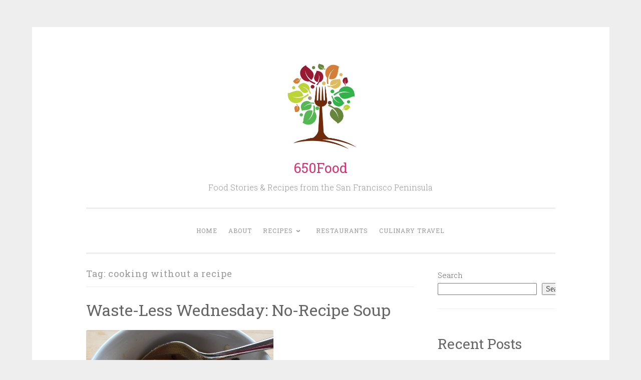

--- FILE ---
content_type: text/html; charset=UTF-8
request_url: https://650food.com/tag/cooking-without-a-recipe/
body_size: 8831
content:
<!DOCTYPE html>
<html lang="en-US">
<head>
<meta charset="UTF-8">
<meta name="viewport" content="width=device-width, initial-scale=1">
<link rel="profile" href="http://gmpg.org/xfn/11">

<title>cooking without a recipe &#8211; 650Food</title>
<meta name='robots' content='max-image-preview:large' />
<link rel='dns-prefetch' href='//stats.wp.com' />
<link rel='dns-prefetch' href='//fonts.googleapis.com' />
<link rel='dns-prefetch' href='//jetpack.wordpress.com' />
<link rel='dns-prefetch' href='//s0.wp.com' />
<link rel='dns-prefetch' href='//public-api.wordpress.com' />
<link rel='dns-prefetch' href='//0.gravatar.com' />
<link rel='dns-prefetch' href='//1.gravatar.com' />
<link rel='dns-prefetch' href='//2.gravatar.com' />
<link rel='dns-prefetch' href='//widgets.wp.com' />
<link rel="alternate" type="application/rss+xml" title="650Food &raquo; Feed" href="https://650food.com/feed/" />
<link rel="alternate" type="application/rss+xml" title="650Food &raquo; Comments Feed" href="https://650food.com/comments/feed/" />
<link rel="alternate" type="application/rss+xml" title="650Food &raquo; cooking without a recipe Tag Feed" href="https://650food.com/tag/cooking-without-a-recipe/feed/" />
<style id='wp-img-auto-sizes-contain-inline-css' type='text/css'>
img:is([sizes=auto i],[sizes^="auto," i]){contain-intrinsic-size:3000px 1500px}
/*# sourceURL=wp-img-auto-sizes-contain-inline-css */
</style>
<style id='wp-emoji-styles-inline-css' type='text/css'>

	img.wp-smiley, img.emoji {
		display: inline !important;
		border: none !important;
		box-shadow: none !important;
		height: 1em !important;
		width: 1em !important;
		margin: 0 0.07em !important;
		vertical-align: -0.1em !important;
		background: none !important;
		padding: 0 !important;
	}
/*# sourceURL=wp-emoji-styles-inline-css */
</style>
<link rel='stylesheet' id='wp-block-library-css' href='https://650food.com/wp-includes/css/dist/block-library/style.min.css?ver=6.9' type='text/css' media='all' />
<style id='classic-theme-styles-inline-css' type='text/css'>
/*! This file is auto-generated */
.wp-block-button__link{color:#fff;background-color:#32373c;border-radius:9999px;box-shadow:none;text-decoration:none;padding:calc(.667em + 2px) calc(1.333em + 2px);font-size:1.125em}.wp-block-file__button{background:#32373c;color:#fff;text-decoration:none}
/*# sourceURL=/wp-includes/css/classic-themes.min.css */
</style>
<link rel='stylesheet' id='mediaelement-css' href='https://650food.com/wp-includes/js/mediaelement/mediaelementplayer-legacy.min.css?ver=4.2.17' type='text/css' media='all' />
<link rel='stylesheet' id='wp-mediaelement-css' href='https://650food.com/wp-includes/js/mediaelement/wp-mediaelement.min.css?ver=6.9' type='text/css' media='all' />
<style id='jetpack-sharing-buttons-style-inline-css' type='text/css'>
.jetpack-sharing-buttons__services-list{display:flex;flex-direction:row;flex-wrap:wrap;gap:0;list-style-type:none;margin:5px;padding:0}.jetpack-sharing-buttons__services-list.has-small-icon-size{font-size:12px}.jetpack-sharing-buttons__services-list.has-normal-icon-size{font-size:16px}.jetpack-sharing-buttons__services-list.has-large-icon-size{font-size:24px}.jetpack-sharing-buttons__services-list.has-huge-icon-size{font-size:36px}@media print{.jetpack-sharing-buttons__services-list{display:none!important}}.editor-styles-wrapper .wp-block-jetpack-sharing-buttons{gap:0;padding-inline-start:0}ul.jetpack-sharing-buttons__services-list.has-background{padding:1.25em 2.375em}
/*# sourceURL=https://650food.com/wp-content/plugins/jetpack/_inc/blocks/sharing-buttons/view.css */
</style>
<style id='global-styles-inline-css' type='text/css'>
:root{--wp--preset--aspect-ratio--square: 1;--wp--preset--aspect-ratio--4-3: 4/3;--wp--preset--aspect-ratio--3-4: 3/4;--wp--preset--aspect-ratio--3-2: 3/2;--wp--preset--aspect-ratio--2-3: 2/3;--wp--preset--aspect-ratio--16-9: 16/9;--wp--preset--aspect-ratio--9-16: 9/16;--wp--preset--color--black: #000000;--wp--preset--color--cyan-bluish-gray: #abb8c3;--wp--preset--color--white: #fff;--wp--preset--color--pale-pink: #f78da7;--wp--preset--color--vivid-red: #cf2e2e;--wp--preset--color--luminous-vivid-orange: #ff6900;--wp--preset--color--luminous-vivid-amber: #fcb900;--wp--preset--color--light-green-cyan: #7bdcb5;--wp--preset--color--vivid-green-cyan: #00d084;--wp--preset--color--pale-cyan-blue: #8ed1fc;--wp--preset--color--vivid-cyan-blue: #0693e3;--wp--preset--color--vivid-purple: #9b51e0;--wp--preset--color--dark-green: #1c7c7c;--wp--preset--color--dark-gray: #666;--wp--preset--color--medium-gray: #999;--wp--preset--color--light-gray: #eee;--wp--preset--gradient--vivid-cyan-blue-to-vivid-purple: linear-gradient(135deg,rgb(6,147,227) 0%,rgb(155,81,224) 100%);--wp--preset--gradient--light-green-cyan-to-vivid-green-cyan: linear-gradient(135deg,rgb(122,220,180) 0%,rgb(0,208,130) 100%);--wp--preset--gradient--luminous-vivid-amber-to-luminous-vivid-orange: linear-gradient(135deg,rgb(252,185,0) 0%,rgb(255,105,0) 100%);--wp--preset--gradient--luminous-vivid-orange-to-vivid-red: linear-gradient(135deg,rgb(255,105,0) 0%,rgb(207,46,46) 100%);--wp--preset--gradient--very-light-gray-to-cyan-bluish-gray: linear-gradient(135deg,rgb(238,238,238) 0%,rgb(169,184,195) 100%);--wp--preset--gradient--cool-to-warm-spectrum: linear-gradient(135deg,rgb(74,234,220) 0%,rgb(151,120,209) 20%,rgb(207,42,186) 40%,rgb(238,44,130) 60%,rgb(251,105,98) 80%,rgb(254,248,76) 100%);--wp--preset--gradient--blush-light-purple: linear-gradient(135deg,rgb(255,206,236) 0%,rgb(152,150,240) 100%);--wp--preset--gradient--blush-bordeaux: linear-gradient(135deg,rgb(254,205,165) 0%,rgb(254,45,45) 50%,rgb(107,0,62) 100%);--wp--preset--gradient--luminous-dusk: linear-gradient(135deg,rgb(255,203,112) 0%,rgb(199,81,192) 50%,rgb(65,88,208) 100%);--wp--preset--gradient--pale-ocean: linear-gradient(135deg,rgb(255,245,203) 0%,rgb(182,227,212) 50%,rgb(51,167,181) 100%);--wp--preset--gradient--electric-grass: linear-gradient(135deg,rgb(202,248,128) 0%,rgb(113,206,126) 100%);--wp--preset--gradient--midnight: linear-gradient(135deg,rgb(2,3,129) 0%,rgb(40,116,252) 100%);--wp--preset--font-size--small: 13px;--wp--preset--font-size--medium: 20px;--wp--preset--font-size--large: 36px;--wp--preset--font-size--x-large: 42px;--wp--preset--spacing--20: 0.44rem;--wp--preset--spacing--30: 0.67rem;--wp--preset--spacing--40: 1rem;--wp--preset--spacing--50: 1.5rem;--wp--preset--spacing--60: 2.25rem;--wp--preset--spacing--70: 3.38rem;--wp--preset--spacing--80: 5.06rem;--wp--preset--shadow--natural: 6px 6px 9px rgba(0, 0, 0, 0.2);--wp--preset--shadow--deep: 12px 12px 50px rgba(0, 0, 0, 0.4);--wp--preset--shadow--sharp: 6px 6px 0px rgba(0, 0, 0, 0.2);--wp--preset--shadow--outlined: 6px 6px 0px -3px rgb(255, 255, 255), 6px 6px rgb(0, 0, 0);--wp--preset--shadow--crisp: 6px 6px 0px rgb(0, 0, 0);}:where(.is-layout-flex){gap: 0.5em;}:where(.is-layout-grid){gap: 0.5em;}body .is-layout-flex{display: flex;}.is-layout-flex{flex-wrap: wrap;align-items: center;}.is-layout-flex > :is(*, div){margin: 0;}body .is-layout-grid{display: grid;}.is-layout-grid > :is(*, div){margin: 0;}:where(.wp-block-columns.is-layout-flex){gap: 2em;}:where(.wp-block-columns.is-layout-grid){gap: 2em;}:where(.wp-block-post-template.is-layout-flex){gap: 1.25em;}:where(.wp-block-post-template.is-layout-grid){gap: 1.25em;}.has-black-color{color: var(--wp--preset--color--black) !important;}.has-cyan-bluish-gray-color{color: var(--wp--preset--color--cyan-bluish-gray) !important;}.has-white-color{color: var(--wp--preset--color--white) !important;}.has-pale-pink-color{color: var(--wp--preset--color--pale-pink) !important;}.has-vivid-red-color{color: var(--wp--preset--color--vivid-red) !important;}.has-luminous-vivid-orange-color{color: var(--wp--preset--color--luminous-vivid-orange) !important;}.has-luminous-vivid-amber-color{color: var(--wp--preset--color--luminous-vivid-amber) !important;}.has-light-green-cyan-color{color: var(--wp--preset--color--light-green-cyan) !important;}.has-vivid-green-cyan-color{color: var(--wp--preset--color--vivid-green-cyan) !important;}.has-pale-cyan-blue-color{color: var(--wp--preset--color--pale-cyan-blue) !important;}.has-vivid-cyan-blue-color{color: var(--wp--preset--color--vivid-cyan-blue) !important;}.has-vivid-purple-color{color: var(--wp--preset--color--vivid-purple) !important;}.has-black-background-color{background-color: var(--wp--preset--color--black) !important;}.has-cyan-bluish-gray-background-color{background-color: var(--wp--preset--color--cyan-bluish-gray) !important;}.has-white-background-color{background-color: var(--wp--preset--color--white) !important;}.has-pale-pink-background-color{background-color: var(--wp--preset--color--pale-pink) !important;}.has-vivid-red-background-color{background-color: var(--wp--preset--color--vivid-red) !important;}.has-luminous-vivid-orange-background-color{background-color: var(--wp--preset--color--luminous-vivid-orange) !important;}.has-luminous-vivid-amber-background-color{background-color: var(--wp--preset--color--luminous-vivid-amber) !important;}.has-light-green-cyan-background-color{background-color: var(--wp--preset--color--light-green-cyan) !important;}.has-vivid-green-cyan-background-color{background-color: var(--wp--preset--color--vivid-green-cyan) !important;}.has-pale-cyan-blue-background-color{background-color: var(--wp--preset--color--pale-cyan-blue) !important;}.has-vivid-cyan-blue-background-color{background-color: var(--wp--preset--color--vivid-cyan-blue) !important;}.has-vivid-purple-background-color{background-color: var(--wp--preset--color--vivid-purple) !important;}.has-black-border-color{border-color: var(--wp--preset--color--black) !important;}.has-cyan-bluish-gray-border-color{border-color: var(--wp--preset--color--cyan-bluish-gray) !important;}.has-white-border-color{border-color: var(--wp--preset--color--white) !important;}.has-pale-pink-border-color{border-color: var(--wp--preset--color--pale-pink) !important;}.has-vivid-red-border-color{border-color: var(--wp--preset--color--vivid-red) !important;}.has-luminous-vivid-orange-border-color{border-color: var(--wp--preset--color--luminous-vivid-orange) !important;}.has-luminous-vivid-amber-border-color{border-color: var(--wp--preset--color--luminous-vivid-amber) !important;}.has-light-green-cyan-border-color{border-color: var(--wp--preset--color--light-green-cyan) !important;}.has-vivid-green-cyan-border-color{border-color: var(--wp--preset--color--vivid-green-cyan) !important;}.has-pale-cyan-blue-border-color{border-color: var(--wp--preset--color--pale-cyan-blue) !important;}.has-vivid-cyan-blue-border-color{border-color: var(--wp--preset--color--vivid-cyan-blue) !important;}.has-vivid-purple-border-color{border-color: var(--wp--preset--color--vivid-purple) !important;}.has-vivid-cyan-blue-to-vivid-purple-gradient-background{background: var(--wp--preset--gradient--vivid-cyan-blue-to-vivid-purple) !important;}.has-light-green-cyan-to-vivid-green-cyan-gradient-background{background: var(--wp--preset--gradient--light-green-cyan-to-vivid-green-cyan) !important;}.has-luminous-vivid-amber-to-luminous-vivid-orange-gradient-background{background: var(--wp--preset--gradient--luminous-vivid-amber-to-luminous-vivid-orange) !important;}.has-luminous-vivid-orange-to-vivid-red-gradient-background{background: var(--wp--preset--gradient--luminous-vivid-orange-to-vivid-red) !important;}.has-very-light-gray-to-cyan-bluish-gray-gradient-background{background: var(--wp--preset--gradient--very-light-gray-to-cyan-bluish-gray) !important;}.has-cool-to-warm-spectrum-gradient-background{background: var(--wp--preset--gradient--cool-to-warm-spectrum) !important;}.has-blush-light-purple-gradient-background{background: var(--wp--preset--gradient--blush-light-purple) !important;}.has-blush-bordeaux-gradient-background{background: var(--wp--preset--gradient--blush-bordeaux) !important;}.has-luminous-dusk-gradient-background{background: var(--wp--preset--gradient--luminous-dusk) !important;}.has-pale-ocean-gradient-background{background: var(--wp--preset--gradient--pale-ocean) !important;}.has-electric-grass-gradient-background{background: var(--wp--preset--gradient--electric-grass) !important;}.has-midnight-gradient-background{background: var(--wp--preset--gradient--midnight) !important;}.has-small-font-size{font-size: var(--wp--preset--font-size--small) !important;}.has-medium-font-size{font-size: var(--wp--preset--font-size--medium) !important;}.has-large-font-size{font-size: var(--wp--preset--font-size--large) !important;}.has-x-large-font-size{font-size: var(--wp--preset--font-size--x-large) !important;}
:where(.wp-block-post-template.is-layout-flex){gap: 1.25em;}:where(.wp-block-post-template.is-layout-grid){gap: 1.25em;}
:where(.wp-block-term-template.is-layout-flex){gap: 1.25em;}:where(.wp-block-term-template.is-layout-grid){gap: 1.25em;}
:where(.wp-block-columns.is-layout-flex){gap: 2em;}:where(.wp-block-columns.is-layout-grid){gap: 2em;}
:root :where(.wp-block-pullquote){font-size: 1.5em;line-height: 1.6;}
/*# sourceURL=global-styles-inline-css */
</style>
<link rel='stylesheet' id='penscratch-2-reset-css' href='https://650food.com/wp-content/themes/penscratch-2-wpcom/css/reset.css?ver=1.0' type='text/css' media='all' />
<link rel='stylesheet' id='penscratch-2-style-css' href='https://650food.com/wp-content/themes/penscratch-2-wpcom/style.css?ver=6.9' type='text/css' media='all' />
<style id='penscratch-2-style-inline-css' type='text/css'>
.cat-links, .tags-links, .byline .author, .group-blog .byline + .sep, .single .byline + .sep { clip: rect(1px, 1px, 1px, 1px); height: 1px; position: absolute; overflow: hidden; width: 1px; }
/*# sourceURL=penscratch-2-style-inline-css */
</style>
<link rel='stylesheet' id='penscratch-2-fonts-css' href='https://fonts.googleapis.com/css?family=Roboto+Slab%3A300%2C400%2C700&#038;subset=latin%2Clatin-ext' type='text/css' media='all' />
<link rel='stylesheet' id='penscratch-2-block-style-css' href='https://650food.com/wp-content/themes/penscratch-2-wpcom/css/blocks.css?ver=1.0' type='text/css' media='all' />
<link rel="https://api.w.org/" href="https://650food.com/wp-json/" /><link rel="alternate" title="JSON" type="application/json" href="https://650food.com/wp-json/wp/v2/tags/284" /><link rel="EditURI" type="application/rsd+xml" title="RSD" href="https://650food.com/xmlrpc.php?rsd" />
<meta name="generator" content="WordPress 6.9" />
	<style>img#wpstats{display:none}</style>
		<meta name="generator" content="Elementor 3.34.1; features: additional_custom_breakpoints; settings: css_print_method-external, google_font-enabled, font_display-swap">
			<style>
				.e-con.e-parent:nth-of-type(n+4):not(.e-lazyloaded):not(.e-no-lazyload),
				.e-con.e-parent:nth-of-type(n+4):not(.e-lazyloaded):not(.e-no-lazyload) * {
					background-image: none !important;
				}
				@media screen and (max-height: 1024px) {
					.e-con.e-parent:nth-of-type(n+3):not(.e-lazyloaded):not(.e-no-lazyload),
					.e-con.e-parent:nth-of-type(n+3):not(.e-lazyloaded):not(.e-no-lazyload) * {
						background-image: none !important;
					}
				}
				@media screen and (max-height: 640px) {
					.e-con.e-parent:nth-of-type(n+2):not(.e-lazyloaded):not(.e-no-lazyload),
					.e-con.e-parent:nth-of-type(n+2):not(.e-lazyloaded):not(.e-no-lazyload) * {
						background-image: none !important;
					}
				}
			</style>
				<style type="text/css">
			.site-title a {
			color: #d63170;
		}
		</style>
	</head>

<body class="archive tag tag-cooking-without-a-recipe tag-284 wp-custom-logo wp-embed-responsive wp-theme-penscratch-2-wpcom categories-hidden tags-hidden author-hidden elementor-default elementor-kit-5244">
<div id="page" class="hfeed site">
	<a class="skip-link screen-reader-text" href="#content">Skip to content</a>
	<header id="masthead" class="site-header" role="banner">
		<div class="site-branding">
			<a href="https://650food.com/" class="custom-logo-link" rel="home"><img fetchpriority="high" width="2447" height="2560" src="https://650food.com/wp-content/uploads/2023/03/Logo-without-text-scaled.jpg" class="custom-logo" alt="650Food" decoding="async" srcset="https://650food.com/wp-content/uploads/2023/03/Logo-without-text-scaled.jpg 2447w, https://650food.com/wp-content/uploads/2023/03/Logo-without-text-287x300.jpg 287w, https://650food.com/wp-content/uploads/2023/03/Logo-without-text-979x1024.jpg 979w, https://650food.com/wp-content/uploads/2023/03/Logo-without-text-768x803.jpg 768w, https://650food.com/wp-content/uploads/2023/03/Logo-without-text-1468x1536.jpg 1468w, https://650food.com/wp-content/uploads/2023/03/Logo-without-text-1958x2048.jpg 1958w" sizes="(max-width: 2447px) 100vw, 2447px" /></a>				<p class="site-title"><a href="https://650food.com/" rel="home">650Food</a></p>
							<p class="site-description">Food Stories &amp; Recipes from the San Francisco Peninsula</p>
					</div>

		<nav id="site-navigation" class="main-navigation" role="navigation">
			<button class="menu-toggle">
				<svg xmlns="http://www.w3.org/2000/svg" viewBox="0 0 16 16"><rect x="0" fill="none" width="16" height="16"/><g><path id="menu-icon" d="M0 14h16v-2H0v2zM0 2v2h16V2H0zm0 7h16V7H0v2z"/></g></svg>
				Menu			</button>
			<div class="menu-navigation-container"><ul id="menu-navigation" class="menu"><li id="menu-item-5224" class="menu-item menu-item-type-custom menu-item-object-custom menu-item-home menu-item-5224"><a href="https://650food.com/">Home</a></li>
<li id="menu-item-5220" class="menu-item menu-item-type-post_type menu-item-object-page menu-item-5220"><a href="https://650food.com/about/">About</a></li>
<li id="menu-item-5221" class="menu-item menu-item-type-taxonomy menu-item-object-category menu-item-has-children menu-item-5221"><a href="https://650food.com/category/recipe/">Recipes</a>
<ul class="sub-menu">
	<li id="menu-item-5225" class="menu-item menu-item-type-taxonomy menu-item-object-category menu-item-5225"><a href="https://650food.com/category/cocktails/">Cocktails</a></li>
</ul>
</li>
<li id="menu-item-5222" class="menu-item menu-item-type-taxonomy menu-item-object-category menu-item-5222"><a href="https://650food.com/category/restaurant/">Restaurants</a></li>
<li id="menu-item-5223" class="menu-item menu-item-type-taxonomy menu-item-object-category menu-item-5223"><a href="https://650food.com/category/culinary-travel/">Culinary Travel</a></li>
</ul></div>		</nav><!-- #site-navigation -->
	</header><!-- #masthead -->

	<div id="content" class="site-content">
		
	<section id="primary" class="content-area">
		<main id="main" class="site-main" role="main">

		
			<header class="page-header">
				<h1 class="page-title">Tag: <span>cooking without a recipe</span></h1>			</header><!-- .page-header -->

			
				
					
<article id="post-3366" class="post-3366 post type-post status-publish format-standard has-post-thumbnail hentry category-food category-recipe tag-cooking-with-leftovers tag-cooking-without-a-recipe tag-leftovers tag-soup tag-soup-without-a-recipe tag-vegetable-soup tag-waste-less-wednesday fallback-thumbnail">
	<header class="entry-header">
		<h1 class="entry-title"><a href="https://650food.com/2015/01/28/waste-less-wednesday-no-recipe-soup/" rel="bookmark">Waste-Less Wednesday: No-Recipe Soup</a></h1>	</header><!-- .entry-header -->
			<div class="entry-thumbnail">
			<a href="https://650food.com/2015/01/28/waste-less-wednesday-no-recipe-soup/"><img width="374" height="300" src="https://650food.com/wp-content/uploads/2015/01/bowl-o-soup.jpg" class="attachment-penscratch-2-featured size-penscratch-2-featured wp-post-image" alt="Mmmmm, soup." decoding="async" srcset="https://650food.com/wp-content/uploads/2015/01/bowl-o-soup.jpg 702w, https://650food.com/wp-content/uploads/2015/01/bowl-o-soup-300x241.jpg 300w" sizes="(max-width: 374px) 100vw, 374px" /></a>
		</div>
				<div class="entry-meta">
			<span class="posted-on"><a href="https://650food.com/2015/01/28/waste-less-wednesday-no-recipe-soup/" rel="bookmark"><time class="entry-date published" datetime="2015-01-28T17:41:22-08:00">January 28, 2015</time></a></span><span class="byline"><span class="author vcard"><span class="sep"> ~ </span><a class="url fn n" href="https://650food.com/author/650food_3wwlzx/">Anni Golding</a></span></span>			<span class="sep"> ~ </span><span class="comments-link"><a href="https://650food.com/2015/01/28/waste-less-wednesday-no-recipe-soup/#comments">1 Comment</a></span>					</div><!-- .entry-meta -->
				<div class="entry-content">
		<p>Why is that food cravings have no sense of timing and just won't respect your schedule? Yesterday I was craving a bowl of fresh, homemade, flavorful soup. Problem? I had about 25 minutes to assemble and consume this fantasy soup before I had to be somewhere. Yikes! There was no way I had the time &hellip; <a href="https://650food.com/2015/01/28/waste-less-wednesday-no-recipe-soup/" class="more-link">Continue reading <span class="screen-reader-text">Waste-Less Wednesday: No-Recipe Soup</span></a></p>			</div><!-- .entry-content -->
	</article><!-- #post-## -->

				
				
		
		</main><!-- #main -->
	</section><!-- #primary -->


	<div id="secondary" class="widget-area" role="complementary">
		<aside id="block-2" class="widget widget_block widget_search"><form role="search" method="get" action="https://650food.com/" class="wp-block-search__button-outside wp-block-search__text-button wp-block-search"    ><label class="wp-block-search__label" for="wp-block-search__input-1" >Search</label><div class="wp-block-search__inside-wrapper" ><input class="wp-block-search__input" id="wp-block-search__input-1" placeholder="" value="" type="search" name="s" required /><button aria-label="Search" class="wp-block-search__button wp-element-button" type="submit" >Search</button></div></form></aside><aside id="block-3" class="widget widget_block"><div class="wp-block-group"><div class="wp-block-group__inner-container is-layout-flow wp-block-group-is-layout-flow"><h2 class="wp-block-heading">Recent Posts</h2><ul class="wp-block-latest-posts__list wp-block-latest-posts"><li><a class="wp-block-latest-posts__post-title" href="https://650food.com/2020/12/31/my-five-favorite-eats-in-2020/">My Five Favorite Eats in 2020</a></li>
<li><a class="wp-block-latest-posts__post-title" href="https://650food.com/2020/09/10/5151/">The Purge: Perishable Food and Power Outages</a></li>
<li><a class="wp-block-latest-posts__post-title" href="https://650food.com/2020/05/14/tbt-a-night-at-nam/">#TBT: A Night at Nam</a></li>
<li><a class="wp-block-latest-posts__post-title" href="https://650food.com/2017/05/04/to-market-to-market/">To Market, To Market</a></li>
<li><a class="wp-block-latest-posts__post-title" href="https://650food.com/2017/02/08/waste-less-wednesday-whole-lemon-bars/">Waste-Less Wednesday: Whole Lemon Bars</a></li>
</ul></div></div></aside><aside id="block-4" class="widget widget_block"><div class="wp-block-group"><div class="wp-block-group__inner-container is-layout-flow wp-block-group-is-layout-flow"><h2 class="wp-block-heading">Recent Comments</h2><ol class="wp-block-latest-comments"><li class="wp-block-latest-comments__comment"><article><footer class="wp-block-latest-comments__comment-meta"><a class="wp-block-latest-comments__comment-author" href="https://650food.com">Anni Golding</a> on <a class="wp-block-latest-comments__comment-link" href="https://650food.com/2015/04/11/i-got-sunshine-diy-organic-limoncello/#comment-1118">I Got Sunshine: DIY Organic Limoncello</a></footer></article></li><li class="wp-block-latest-comments__comment"><article><footer class="wp-block-latest-comments__comment-meta"><span class="wp-block-latest-comments__comment-author">Pete</span> on <a class="wp-block-latest-comments__comment-link" href="https://650food.com/2015/04/11/i-got-sunshine-diy-organic-limoncello/#comment-1116">I Got Sunshine: DIY Organic Limoncello</a></footer></article></li><li class="wp-block-latest-comments__comment"><article><footer class="wp-block-latest-comments__comment-meta"><a class="wp-block-latest-comments__comment-author" href="https://650food.com/2014/08/05/cashew-adobo-dip/">Take a Dip: Cashew-Adobo Dip - 650Food</a> on <a class="wp-block-latest-comments__comment-link" href="https://650food.com/2014/08/01/garden-grow-part-trois/#comment-881">Grow Local: How Does Your Garden Grow? &#8212; Part Trois</a></footer></article></li><li class="wp-block-latest-comments__comment"><article><footer class="wp-block-latest-comments__comment-meta"><a class="wp-block-latest-comments__comment-author" href="https://650food.com/2014/08/05/cashew-adobo-dip/">Take a Dip: Cashew-Adobo Dip - 650Food</a> on <a class="wp-block-latest-comments__comment-link" href="https://650food.com/2014/07/24/spicy-cucumber-margarita/#comment-880">Spicy Cucumber Margaritas</a></footer></article></li><li class="wp-block-latest-comments__comment"><article><footer class="wp-block-latest-comments__comment-meta"><a class="wp-block-latest-comments__comment-author" href="https://650food.com">Anni Golding</a> on <a class="wp-block-latest-comments__comment-link" href="https://650food.com/2014/08/05/cashew-adobo-dip/#comment-879">Take a Dip: Cashew-Adobo Dip</a></footer></article></li></ol></div></div></aside><aside id="block-5" class="widget widget_block"><div class="wp-block-group"><div class="wp-block-group__inner-container is-layout-flow wp-block-group-is-layout-flow"><h2 class="wp-block-heading">Archives</h2><ul class="wp-block-archives-list wp-block-archives">	<li><a href='https://650food.com/2020/12/'>December 2020</a></li>
	<li><a href='https://650food.com/2020/09/'>September 2020</a></li>
	<li><a href='https://650food.com/2020/05/'>May 2020</a></li>
	<li><a href='https://650food.com/2017/05/'>May 2017</a></li>
	<li><a href='https://650food.com/2017/02/'>February 2017</a></li>
	<li><a href='https://650food.com/2016/03/'>March 2016</a></li>
	<li><a href='https://650food.com/2015/12/'>December 2015</a></li>
	<li><a href='https://650food.com/2015/11/'>November 2015</a></li>
	<li><a href='https://650food.com/2015/10/'>October 2015</a></li>
	<li><a href='https://650food.com/2015/09/'>September 2015</a></li>
	<li><a href='https://650food.com/2015/06/'>June 2015</a></li>
	<li><a href='https://650food.com/2015/05/'>May 2015</a></li>
	<li><a href='https://650food.com/2015/04/'>April 2015</a></li>
	<li><a href='https://650food.com/2015/03/'>March 2015</a></li>
	<li><a href='https://650food.com/2015/02/'>February 2015</a></li>
	<li><a href='https://650food.com/2015/01/'>January 2015</a></li>
	<li><a href='https://650food.com/2014/12/'>December 2014</a></li>
	<li><a href='https://650food.com/2014/11/'>November 2014</a></li>
	<li><a href='https://650food.com/2014/10/'>October 2014</a></li>
	<li><a href='https://650food.com/2014/09/'>September 2014</a></li>
	<li><a href='https://650food.com/2014/08/'>August 2014</a></li>
	<li><a href='https://650food.com/2014/07/'>July 2014</a></li>
	<li><a href='https://650food.com/2014/06/'>June 2014</a></li>
	<li><a href='https://650food.com/2014/05/'>May 2014</a></li>
	<li><a href='https://650food.com/2014/04/'>April 2014</a></li>
	<li><a href='https://650food.com/2014/03/'>March 2014</a></li>
	<li><a href='https://650food.com/2014/02/'>February 2014</a></li>
	<li><a href='https://650food.com/2014/01/'>January 2014</a></li>
	<li><a href='https://650food.com/2013/12/'>December 2013</a></li>
	<li><a href='https://650food.com/2013/11/'>November 2013</a></li>
</ul></div></div></aside><aside id="block-6" class="widget widget_block"><div class="wp-block-group"><div class="wp-block-group__inner-container is-layout-flow wp-block-group-is-layout-flow"><h2 class="wp-block-heading">Categories</h2><ul class="wp-block-categories-list wp-block-categories">	<li class="cat-item cat-item-4"><a href="https://650food.com/category/tbt/">#TBT</a>
</li>
	<li class="cat-item cat-item-5"><a href="https://650food.com/category/650-food/">650 food</a>
</li>
	<li class="cat-item cat-item-6"><a href="https://650food.com/category/awards/">Awards</a>
</li>
	<li class="cat-item cat-item-9"><a href="https://650food.com/category/cocktails/">Cocktails</a>
</li>
	<li class="cat-item cat-item-10"><a href="https://650food.com/category/confections/">Confections</a>
</li>
	<li class="cat-item cat-item-11"><a href="https://650food.com/category/cook-local/">Cook Local</a>
</li>
	<li class="cat-item cat-item-12"><a href="https://650food.com/category/cooking/">Cooking</a>
</li>
	<li class="cat-item cat-item-13"><a href="https://650food.com/category/culinary-travel/">Culinary Travel</a>
</li>
	<li class="cat-item cat-item-14"><a href="https://650food.com/category/dessert/">dessert</a>
</li>
	<li class="cat-item cat-item-15"><a href="https://650food.com/category/desserts/">Desserts</a>
</li>
	<li class="cat-item cat-item-16"><a href="https://650food.com/category/drink-local/">Drink Local</a>
</li>
	<li class="cat-item cat-item-17"><a href="https://650food.com/category/eat-local/">Eat Local</a>
</li>
	<li class="cat-item cat-item-18"><a href="https://650food.com/category/fall/">Fall</a>
</li>
	<li class="cat-item cat-item-19"><a href="https://650food.com/category/feed-local/">Feed Local</a>
</li>
	<li class="cat-item cat-item-20"><a href="https://650food.com/category/field-trip/">Field Trip</a>
</li>
	<li class="cat-item cat-item-21"><a href="https://650food.com/category/food/">Food</a>
</li>
	<li class="cat-item cat-item-22"><a href="https://650food.com/category/food-issue/">Food Issue</a>
</li>
	<li class="cat-item cat-item-23"><a href="https://650food.com/category/food-safety/">Food Safety</a>
</li>
	<li class="cat-item cat-item-24"><a href="https://650food.com/category/food-waste/">Food Waste</a>
</li>
	<li class="cat-item cat-item-27"><a href="https://650food.com/category/grow-local/">Grow Local</a>
</li>
	<li class="cat-item cat-item-28"><a href="https://650food.com/category/holiday/">Holiday</a>
</li>
	<li class="cat-item cat-item-30"><a href="https://650food.com/category/organic/">Organic</a>
</li>
	<li class="cat-item cat-item-31"><a href="https://650food.com/category/palo-alto/">Palo Alto</a>
</li>
	<li class="cat-item cat-item-34"><a href="https://650food.com/category/pets/">Pets</a>
</li>
	<li class="cat-item cat-item-35"><a href="https://650food.com/category/preserving-food/">Preserving Food</a>
</li>
	<li class="cat-item cat-item-36"><a href="https://650food.com/category/recipe/">Recipe</a>
</li>
	<li class="cat-item cat-item-37"><a href="https://650food.com/category/restaurant/">Restaurant</a>
</li>
	<li class="cat-item cat-item-38"><a href="https://650food.com/category/shop-local/">Shop Local</a>
</li>
	<li class="cat-item cat-item-1"><a href="https://650food.com/category/uncategorized/">Uncategorized</a>
</li>
	<li class="cat-item cat-item-40"><a href="https://650food.com/category/waste-less-wednesday/">Waste-Less Wednesday</a>
</li>
</ul></div></div></aside>	</div><!-- #secondary -->

	</div><!-- #content -->

	<footer id="colophon" class="site-footer" role="contentinfo">
				<div class="site-info-wrapper clear">
						<div class="site-info">
				<a href="http://wordpress.org/">Proudly powered by WordPress</a>
				<span class="sep"> ~ </span>
				Theme: Penscratch 2 by <a href="https://wordpress.com/themes/" rel="designer">WordPress.com</a>.			</div><!-- .site-info -->
		</div><!-- .site-info-wrapper -->
	</footer><!-- #colophon -->
</div><!-- #page -->

<script type="speculationrules">
{"prefetch":[{"source":"document","where":{"and":[{"href_matches":"/*"},{"not":{"href_matches":["/wp-*.php","/wp-admin/*","/wp-content/uploads/*","/wp-content/*","/wp-content/plugins/*","/wp-content/themes/penscratch-2-wpcom/*","/*\\?(.+)"]}},{"not":{"selector_matches":"a[rel~=\"nofollow\"]"}},{"not":{"selector_matches":".no-prefetch, .no-prefetch a"}}]},"eagerness":"conservative"}]}
</script>
			<script>
				const lazyloadRunObserver = () => {
					const lazyloadBackgrounds = document.querySelectorAll( `.e-con.e-parent:not(.e-lazyloaded)` );
					const lazyloadBackgroundObserver = new IntersectionObserver( ( entries ) => {
						entries.forEach( ( entry ) => {
							if ( entry.isIntersecting ) {
								let lazyloadBackground = entry.target;
								if( lazyloadBackground ) {
									lazyloadBackground.classList.add( 'e-lazyloaded' );
								}
								lazyloadBackgroundObserver.unobserve( entry.target );
							}
						});
					}, { rootMargin: '200px 0px 200px 0px' } );
					lazyloadBackgrounds.forEach( ( lazyloadBackground ) => {
						lazyloadBackgroundObserver.observe( lazyloadBackground );
					} );
				};
				const events = [
					'DOMContentLoaded',
					'elementor/lazyload/observe',
				];
				events.forEach( ( event ) => {
					document.addEventListener( event, lazyloadRunObserver );
				} );
			</script>
			<script type="text/javascript" src="https://650food.com/wp-content/themes/penscratch-2-wpcom/js/navigation.js?ver=20120206" id="penscratch-2-navigation-js"></script>
<script type="text/javascript" src="https://650food.com/wp-content/themes/penscratch-2-wpcom/js/penscratch-2.js?ver=20230518" id="penscratch-2-scripts-js"></script>
<script type="text/javascript" src="https://650food.com/wp-content/themes/penscratch-2-wpcom/js/skip-link-focus-fix.js?ver=20130115" id="penscratch-2-skip-link-focus-fix-js"></script>
<script type="text/javascript" id="jetpack-stats-js-before">
/* <![CDATA[ */
_stq = window._stq || [];
_stq.push([ "view", {"v":"ext","blog":"213427525","post":"0","tz":"-8","srv":"650food.com","arch_tag":"cooking-without-a-recipe","arch_results":"1","j":"1:15.4"} ]);
_stq.push([ "clickTrackerInit", "213427525", "0" ]);
//# sourceURL=jetpack-stats-js-before
/* ]]> */
</script>
<script type="text/javascript" src="https://stats.wp.com/e-202603.js" id="jetpack-stats-js" defer="defer" data-wp-strategy="defer"></script>
<script id="wp-emoji-settings" type="application/json">
{"baseUrl":"https://s.w.org/images/core/emoji/17.0.2/72x72/","ext":".png","svgUrl":"https://s.w.org/images/core/emoji/17.0.2/svg/","svgExt":".svg","source":{"concatemoji":"https://650food.com/wp-includes/js/wp-emoji-release.min.js?ver=6.9"}}
</script>
<script type="module">
/* <![CDATA[ */
/*! This file is auto-generated */
const a=JSON.parse(document.getElementById("wp-emoji-settings").textContent),o=(window._wpemojiSettings=a,"wpEmojiSettingsSupports"),s=["flag","emoji"];function i(e){try{var t={supportTests:e,timestamp:(new Date).valueOf()};sessionStorage.setItem(o,JSON.stringify(t))}catch(e){}}function c(e,t,n){e.clearRect(0,0,e.canvas.width,e.canvas.height),e.fillText(t,0,0);t=new Uint32Array(e.getImageData(0,0,e.canvas.width,e.canvas.height).data);e.clearRect(0,0,e.canvas.width,e.canvas.height),e.fillText(n,0,0);const a=new Uint32Array(e.getImageData(0,0,e.canvas.width,e.canvas.height).data);return t.every((e,t)=>e===a[t])}function p(e,t){e.clearRect(0,0,e.canvas.width,e.canvas.height),e.fillText(t,0,0);var n=e.getImageData(16,16,1,1);for(let e=0;e<n.data.length;e++)if(0!==n.data[e])return!1;return!0}function u(e,t,n,a){switch(t){case"flag":return n(e,"\ud83c\udff3\ufe0f\u200d\u26a7\ufe0f","\ud83c\udff3\ufe0f\u200b\u26a7\ufe0f")?!1:!n(e,"\ud83c\udde8\ud83c\uddf6","\ud83c\udde8\u200b\ud83c\uddf6")&&!n(e,"\ud83c\udff4\udb40\udc67\udb40\udc62\udb40\udc65\udb40\udc6e\udb40\udc67\udb40\udc7f","\ud83c\udff4\u200b\udb40\udc67\u200b\udb40\udc62\u200b\udb40\udc65\u200b\udb40\udc6e\u200b\udb40\udc67\u200b\udb40\udc7f");case"emoji":return!a(e,"\ud83e\u1fac8")}return!1}function f(e,t,n,a){let r;const o=(r="undefined"!=typeof WorkerGlobalScope&&self instanceof WorkerGlobalScope?new OffscreenCanvas(300,150):document.createElement("canvas")).getContext("2d",{willReadFrequently:!0}),s=(o.textBaseline="top",o.font="600 32px Arial",{});return e.forEach(e=>{s[e]=t(o,e,n,a)}),s}function r(e){var t=document.createElement("script");t.src=e,t.defer=!0,document.head.appendChild(t)}a.supports={everything:!0,everythingExceptFlag:!0},new Promise(t=>{let n=function(){try{var e=JSON.parse(sessionStorage.getItem(o));if("object"==typeof e&&"number"==typeof e.timestamp&&(new Date).valueOf()<e.timestamp+604800&&"object"==typeof e.supportTests)return e.supportTests}catch(e){}return null}();if(!n){if("undefined"!=typeof Worker&&"undefined"!=typeof OffscreenCanvas&&"undefined"!=typeof URL&&URL.createObjectURL&&"undefined"!=typeof Blob)try{var e="postMessage("+f.toString()+"("+[JSON.stringify(s),u.toString(),c.toString(),p.toString()].join(",")+"));",a=new Blob([e],{type:"text/javascript"});const r=new Worker(URL.createObjectURL(a),{name:"wpTestEmojiSupports"});return void(r.onmessage=e=>{i(n=e.data),r.terminate(),t(n)})}catch(e){}i(n=f(s,u,c,p))}t(n)}).then(e=>{for(const n in e)a.supports[n]=e[n],a.supports.everything=a.supports.everything&&a.supports[n],"flag"!==n&&(a.supports.everythingExceptFlag=a.supports.everythingExceptFlag&&a.supports[n]);var t;a.supports.everythingExceptFlag=a.supports.everythingExceptFlag&&!a.supports.flag,a.supports.everything||((t=a.source||{}).concatemoji?r(t.concatemoji):t.wpemoji&&t.twemoji&&(r(t.twemoji),r(t.wpemoji)))});
//# sourceURL=https://650food.com/wp-includes/js/wp-emoji-loader.min.js
/* ]]> */
</script>

</body>
</html>

<!-- Dynamic page generated in 0.539 seconds. -->
<!-- Cached page generated by WP-Super-Cache on 2026-01-17 05:05:34 -->

<!-- super cache -->